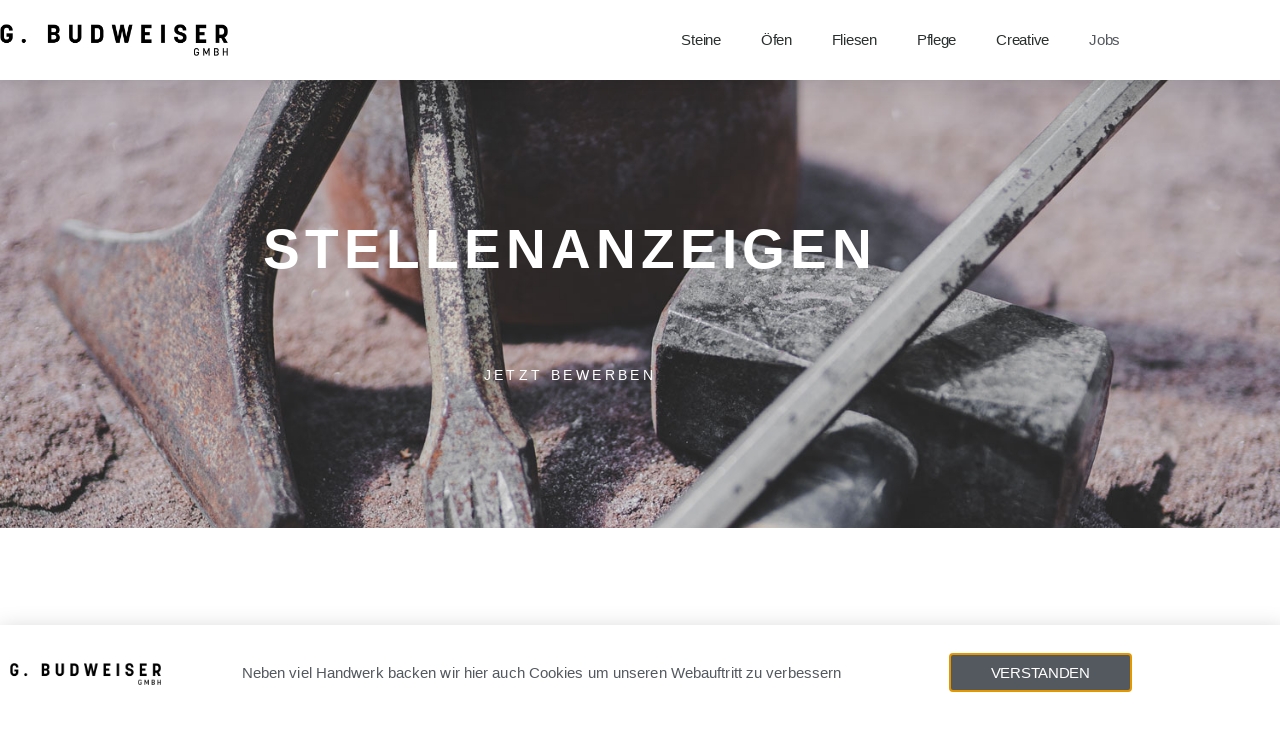

--- FILE ---
content_type: text/html; charset=UTF-8
request_url: https://budweiser.de/jobs/
body_size: 57390
content:
<!DOCTYPE html>
<html lang="de">
<head>
	<meta charset="UTF-8">
		<meta name='robots' content='index, follow, max-image-preview:large, max-snippet:-1, max-video-preview:-1' />
	<style>img:is([sizes="auto" i], [sizes^="auto," i]) { contain-intrinsic-size: 3000px 1500px }</style>
	
	<!-- This site is optimized with the Yoast SEO plugin v26.8 - https://yoast.com/product/yoast-seo-wordpress/ -->
	<title>Jobs &#8211; Budweiser</title>
	<meta name="description" content="Ihr neuer Job im mittelständischen Handwerk? Bewerben Sie sich jetzt auf unsere offenen Stellenausschreibungen. Wir freuen uns!" />
	<link rel="canonical" href="https://budweiser.de/jobs/" />
	<meta property="og:locale" content="de_DE" />
	<meta property="og:type" content="article" />
	<meta property="og:title" content="Jobs &#8211; Budweiser" />
	<meta property="og:description" content="Ihr neuer Job im mittelständischen Handwerk? Bewerben Sie sich jetzt auf unsere offenen Stellenausschreibungen. Wir freuen uns!" />
	<meta property="og:url" content="https://budweiser.de/jobs/" />
	<meta property="og:site_name" content="Budweiser" />
	<meta property="article:publisher" content="https://www.facebook.com/G.Budweiser/" />
	<meta property="article:modified_time" content="2025-04-19T12:03:13+00:00" />
	<meta property="og:image" content="https://budweiser.de/wp-content/uploads/2020/02/budweiser_gmbh_logo.png" />
	<meta property="og:image:width" content="800" />
	<meta property="og:image:height" content="115" />
	<meta property="og:image:type" content="image/png" />
	<meta name="twitter:card" content="summary_large_image" />
	<meta name="twitter:label1" content="Geschätzte Lesezeit" />
	<meta name="twitter:data1" content="2 Minuten" />
	<script type="application/ld+json" class="yoast-schema-graph">{"@context":"https://schema.org","@graph":[{"@type":"WebPage","@id":"https://budweiser.de/jobs/","url":"https://budweiser.de/jobs/","name":"Jobs &#8211; Budweiser","isPartOf":{"@id":"https://budweiser.de/#website"},"primaryImageOfPage":{"@id":"https://budweiser.de/jobs/#primaryimage"},"image":{"@id":"https://budweiser.de/jobs/#primaryimage"},"thumbnailUrl":"https://budweiser.de/wp-content/uploads/2020/02/budweiser_gmbh_logo.png","datePublished":"2023-01-23T09:33:59+00:00","dateModified":"2025-04-19T12:03:13+00:00","description":"Ihr neuer Job im mittelständischen Handwerk? Bewerben Sie sich jetzt auf unsere offenen Stellenausschreibungen. Wir freuen uns!","breadcrumb":{"@id":"https://budweiser.de/jobs/#breadcrumb"},"inLanguage":"de","potentialAction":[{"@type":"ReadAction","target":["https://budweiser.de/jobs/"]}]},{"@type":"ImageObject","inLanguage":"de","@id":"https://budweiser.de/jobs/#primaryimage","url":"https://budweiser.de/wp-content/uploads/2020/02/budweiser_gmbh_logo.png","contentUrl":"https://budweiser.de/wp-content/uploads/2020/02/budweiser_gmbh_logo.png","width":800,"height":115,"caption":"Budweiser GmbH Logo"},{"@type":"BreadcrumbList","@id":"https://budweiser.de/jobs/#breadcrumb","itemListElement":[{"@type":"ListItem","position":1,"name":"Startseite","item":"https://budweiser.de/"},{"@type":"ListItem","position":2,"name":"Jobs"}]},{"@type":"WebSite","@id":"https://budweiser.de/#website","url":"https://budweiser.de/","name":"Budweiser","description":"Steine - Öfen - Fliesen","publisher":{"@id":"https://budweiser.de/#organization"},"potentialAction":[{"@type":"SearchAction","target":{"@type":"EntryPoint","urlTemplate":"https://budweiser.de/?s={search_term_string}"},"query-input":{"@type":"PropertyValueSpecification","valueRequired":true,"valueName":"search_term_string"}}],"inLanguage":"de"},{"@type":"Organization","@id":"https://budweiser.de/#organization","name":"G. Budweiser GmbH","url":"https://budweiser.de/","logo":{"@type":"ImageObject","inLanguage":"de","@id":"https://budweiser.de/#/schema/logo/image/","url":"https://budweiser.de/wp-content/uploads/2020/02/budweiser_logo_startseite.png","contentUrl":"https://budweiser.de/wp-content/uploads/2020/02/budweiser_logo_startseite.png","width":1373,"height":1373,"caption":"G. Budweiser GmbH"},"image":{"@id":"https://budweiser.de/#/schema/logo/image/"},"sameAs":["https://www.facebook.com/G.Budweiser/","https://www.instagram.com/g.budweiser/"]}]}</script>
	<!-- / Yoast SEO plugin. -->


<style id='classic-theme-styles-inline-css'>
/*! This file is auto-generated */
.wp-block-button__link{color:#fff;background-color:#32373c;border-radius:9999px;box-shadow:none;text-decoration:none;padding:calc(.667em + 2px) calc(1.333em + 2px);font-size:1.125em}.wp-block-file__button{background:#32373c;color:#fff;text-decoration:none}
</style>
<style id='global-styles-inline-css'>
:root{--wp--preset--aspect-ratio--square: 1;--wp--preset--aspect-ratio--4-3: 4/3;--wp--preset--aspect-ratio--3-4: 3/4;--wp--preset--aspect-ratio--3-2: 3/2;--wp--preset--aspect-ratio--2-3: 2/3;--wp--preset--aspect-ratio--16-9: 16/9;--wp--preset--aspect-ratio--9-16: 9/16;--wp--preset--color--black: #000000;--wp--preset--color--cyan-bluish-gray: #abb8c3;--wp--preset--color--white: #ffffff;--wp--preset--color--pale-pink: #f78da7;--wp--preset--color--vivid-red: #cf2e2e;--wp--preset--color--luminous-vivid-orange: #ff6900;--wp--preset--color--luminous-vivid-amber: #fcb900;--wp--preset--color--light-green-cyan: #7bdcb5;--wp--preset--color--vivid-green-cyan: #00d084;--wp--preset--color--pale-cyan-blue: #8ed1fc;--wp--preset--color--vivid-cyan-blue: #0693e3;--wp--preset--color--vivid-purple: #9b51e0;--wp--preset--color--accent: #cd2653;--wp--preset--color--primary: #000000;--wp--preset--color--secondary: #6d6d6d;--wp--preset--color--subtle-background: #dcd7ca;--wp--preset--color--background: #f5efe0;--wp--preset--gradient--vivid-cyan-blue-to-vivid-purple: linear-gradient(135deg,rgba(6,147,227,1) 0%,rgb(155,81,224) 100%);--wp--preset--gradient--light-green-cyan-to-vivid-green-cyan: linear-gradient(135deg,rgb(122,220,180) 0%,rgb(0,208,130) 100%);--wp--preset--gradient--luminous-vivid-amber-to-luminous-vivid-orange: linear-gradient(135deg,rgba(252,185,0,1) 0%,rgba(255,105,0,1) 100%);--wp--preset--gradient--luminous-vivid-orange-to-vivid-red: linear-gradient(135deg,rgba(255,105,0,1) 0%,rgb(207,46,46) 100%);--wp--preset--gradient--very-light-gray-to-cyan-bluish-gray: linear-gradient(135deg,rgb(238,238,238) 0%,rgb(169,184,195) 100%);--wp--preset--gradient--cool-to-warm-spectrum: linear-gradient(135deg,rgb(74,234,220) 0%,rgb(151,120,209) 20%,rgb(207,42,186) 40%,rgb(238,44,130) 60%,rgb(251,105,98) 80%,rgb(254,248,76) 100%);--wp--preset--gradient--blush-light-purple: linear-gradient(135deg,rgb(255,206,236) 0%,rgb(152,150,240) 100%);--wp--preset--gradient--blush-bordeaux: linear-gradient(135deg,rgb(254,205,165) 0%,rgb(254,45,45) 50%,rgb(107,0,62) 100%);--wp--preset--gradient--luminous-dusk: linear-gradient(135deg,rgb(255,203,112) 0%,rgb(199,81,192) 50%,rgb(65,88,208) 100%);--wp--preset--gradient--pale-ocean: linear-gradient(135deg,rgb(255,245,203) 0%,rgb(182,227,212) 50%,rgb(51,167,181) 100%);--wp--preset--gradient--electric-grass: linear-gradient(135deg,rgb(202,248,128) 0%,rgb(113,206,126) 100%);--wp--preset--gradient--midnight: linear-gradient(135deg,rgb(2,3,129) 0%,rgb(40,116,252) 100%);--wp--preset--font-size--small: 18px;--wp--preset--font-size--medium: 20px;--wp--preset--font-size--large: 26.25px;--wp--preset--font-size--x-large: 42px;--wp--preset--font-size--normal: 21px;--wp--preset--font-size--larger: 32px;--wp--preset--spacing--20: 0.44rem;--wp--preset--spacing--30: 0.67rem;--wp--preset--spacing--40: 1rem;--wp--preset--spacing--50: 1.5rem;--wp--preset--spacing--60: 2.25rem;--wp--preset--spacing--70: 3.38rem;--wp--preset--spacing--80: 5.06rem;--wp--preset--shadow--natural: 6px 6px 9px rgba(0, 0, 0, 0.2);--wp--preset--shadow--deep: 12px 12px 50px rgba(0, 0, 0, 0.4);--wp--preset--shadow--sharp: 6px 6px 0px rgba(0, 0, 0, 0.2);--wp--preset--shadow--outlined: 6px 6px 0px -3px rgba(255, 255, 255, 1), 6px 6px rgba(0, 0, 0, 1);--wp--preset--shadow--crisp: 6px 6px 0px rgba(0, 0, 0, 1);}:where(.is-layout-flex){gap: 0.5em;}:where(.is-layout-grid){gap: 0.5em;}body .is-layout-flex{display: flex;}.is-layout-flex{flex-wrap: wrap;align-items: center;}.is-layout-flex > :is(*, div){margin: 0;}body .is-layout-grid{display: grid;}.is-layout-grid > :is(*, div){margin: 0;}:where(.wp-block-columns.is-layout-flex){gap: 2em;}:where(.wp-block-columns.is-layout-grid){gap: 2em;}:where(.wp-block-post-template.is-layout-flex){gap: 1.25em;}:where(.wp-block-post-template.is-layout-grid){gap: 1.25em;}.has-black-color{color: var(--wp--preset--color--black) !important;}.has-cyan-bluish-gray-color{color: var(--wp--preset--color--cyan-bluish-gray) !important;}.has-white-color{color: var(--wp--preset--color--white) !important;}.has-pale-pink-color{color: var(--wp--preset--color--pale-pink) !important;}.has-vivid-red-color{color: var(--wp--preset--color--vivid-red) !important;}.has-luminous-vivid-orange-color{color: var(--wp--preset--color--luminous-vivid-orange) !important;}.has-luminous-vivid-amber-color{color: var(--wp--preset--color--luminous-vivid-amber) !important;}.has-light-green-cyan-color{color: var(--wp--preset--color--light-green-cyan) !important;}.has-vivid-green-cyan-color{color: var(--wp--preset--color--vivid-green-cyan) !important;}.has-pale-cyan-blue-color{color: var(--wp--preset--color--pale-cyan-blue) !important;}.has-vivid-cyan-blue-color{color: var(--wp--preset--color--vivid-cyan-blue) !important;}.has-vivid-purple-color{color: var(--wp--preset--color--vivid-purple) !important;}.has-black-background-color{background-color: var(--wp--preset--color--black) !important;}.has-cyan-bluish-gray-background-color{background-color: var(--wp--preset--color--cyan-bluish-gray) !important;}.has-white-background-color{background-color: var(--wp--preset--color--white) !important;}.has-pale-pink-background-color{background-color: var(--wp--preset--color--pale-pink) !important;}.has-vivid-red-background-color{background-color: var(--wp--preset--color--vivid-red) !important;}.has-luminous-vivid-orange-background-color{background-color: var(--wp--preset--color--luminous-vivid-orange) !important;}.has-luminous-vivid-amber-background-color{background-color: var(--wp--preset--color--luminous-vivid-amber) !important;}.has-light-green-cyan-background-color{background-color: var(--wp--preset--color--light-green-cyan) !important;}.has-vivid-green-cyan-background-color{background-color: var(--wp--preset--color--vivid-green-cyan) !important;}.has-pale-cyan-blue-background-color{background-color: var(--wp--preset--color--pale-cyan-blue) !important;}.has-vivid-cyan-blue-background-color{background-color: var(--wp--preset--color--vivid-cyan-blue) !important;}.has-vivid-purple-background-color{background-color: var(--wp--preset--color--vivid-purple) !important;}.has-black-border-color{border-color: var(--wp--preset--color--black) !important;}.has-cyan-bluish-gray-border-color{border-color: var(--wp--preset--color--cyan-bluish-gray) !important;}.has-white-border-color{border-color: var(--wp--preset--color--white) !important;}.has-pale-pink-border-color{border-color: var(--wp--preset--color--pale-pink) !important;}.has-vivid-red-border-color{border-color: var(--wp--preset--color--vivid-red) !important;}.has-luminous-vivid-orange-border-color{border-color: var(--wp--preset--color--luminous-vivid-orange) !important;}.has-luminous-vivid-amber-border-color{border-color: var(--wp--preset--color--luminous-vivid-amber) !important;}.has-light-green-cyan-border-color{border-color: var(--wp--preset--color--light-green-cyan) !important;}.has-vivid-green-cyan-border-color{border-color: var(--wp--preset--color--vivid-green-cyan) !important;}.has-pale-cyan-blue-border-color{border-color: var(--wp--preset--color--pale-cyan-blue) !important;}.has-vivid-cyan-blue-border-color{border-color: var(--wp--preset--color--vivid-cyan-blue) !important;}.has-vivid-purple-border-color{border-color: var(--wp--preset--color--vivid-purple) !important;}.has-vivid-cyan-blue-to-vivid-purple-gradient-background{background: var(--wp--preset--gradient--vivid-cyan-blue-to-vivid-purple) !important;}.has-light-green-cyan-to-vivid-green-cyan-gradient-background{background: var(--wp--preset--gradient--light-green-cyan-to-vivid-green-cyan) !important;}.has-luminous-vivid-amber-to-luminous-vivid-orange-gradient-background{background: var(--wp--preset--gradient--luminous-vivid-amber-to-luminous-vivid-orange) !important;}.has-luminous-vivid-orange-to-vivid-red-gradient-background{background: var(--wp--preset--gradient--luminous-vivid-orange-to-vivid-red) !important;}.has-very-light-gray-to-cyan-bluish-gray-gradient-background{background: var(--wp--preset--gradient--very-light-gray-to-cyan-bluish-gray) !important;}.has-cool-to-warm-spectrum-gradient-background{background: var(--wp--preset--gradient--cool-to-warm-spectrum) !important;}.has-blush-light-purple-gradient-background{background: var(--wp--preset--gradient--blush-light-purple) !important;}.has-blush-bordeaux-gradient-background{background: var(--wp--preset--gradient--blush-bordeaux) !important;}.has-luminous-dusk-gradient-background{background: var(--wp--preset--gradient--luminous-dusk) !important;}.has-pale-ocean-gradient-background{background: var(--wp--preset--gradient--pale-ocean) !important;}.has-electric-grass-gradient-background{background: var(--wp--preset--gradient--electric-grass) !important;}.has-midnight-gradient-background{background: var(--wp--preset--gradient--midnight) !important;}.has-small-font-size{font-size: var(--wp--preset--font-size--small) !important;}.has-medium-font-size{font-size: var(--wp--preset--font-size--medium) !important;}.has-large-font-size{font-size: var(--wp--preset--font-size--large) !important;}.has-x-large-font-size{font-size: var(--wp--preset--font-size--x-large) !important;}
:where(.wp-block-post-template.is-layout-flex){gap: 1.25em;}:where(.wp-block-post-template.is-layout-grid){gap: 1.25em;}
:where(.wp-block-columns.is-layout-flex){gap: 2em;}:where(.wp-block-columns.is-layout-grid){gap: 2em;}
:root :where(.wp-block-pullquote){font-size: 1.5em;line-height: 1.6;}
</style>
<link rel='stylesheet' id='twentytwenty-style-css' href='https://budweiser.de/wp-content/themes/twentytwenty/style.css?ver=2.9' media='all' />
<style id='twentytwenty-style-inline-css'>
.color-accent,.color-accent-hover:hover,.color-accent-hover:focus,:root .has-accent-color,.has-drop-cap:not(:focus):first-letter,.wp-block-button.is-style-outline,a { color: #cd2653; }blockquote,.border-color-accent,.border-color-accent-hover:hover,.border-color-accent-hover:focus { border-color: #cd2653; }button,.button,.faux-button,.wp-block-button__link,.wp-block-file .wp-block-file__button,input[type="button"],input[type="reset"],input[type="submit"],.bg-accent,.bg-accent-hover:hover,.bg-accent-hover:focus,:root .has-accent-background-color,.comment-reply-link { background-color: #cd2653; }.fill-children-accent,.fill-children-accent * { fill: #cd2653; }body,.entry-title a,:root .has-primary-color { color: #000000; }:root .has-primary-background-color { background-color: #000000; }cite,figcaption,.wp-caption-text,.post-meta,.entry-content .wp-block-archives li,.entry-content .wp-block-categories li,.entry-content .wp-block-latest-posts li,.wp-block-latest-comments__comment-date,.wp-block-latest-posts__post-date,.wp-block-embed figcaption,.wp-block-image figcaption,.wp-block-pullquote cite,.comment-metadata,.comment-respond .comment-notes,.comment-respond .logged-in-as,.pagination .dots,.entry-content hr:not(.has-background),hr.styled-separator,:root .has-secondary-color { color: #6d6d6d; }:root .has-secondary-background-color { background-color: #6d6d6d; }pre,fieldset,input,textarea,table,table *,hr { border-color: #dcd7ca; }caption,code,code,kbd,samp,.wp-block-table.is-style-stripes tbody tr:nth-child(odd),:root .has-subtle-background-background-color { background-color: #dcd7ca; }.wp-block-table.is-style-stripes { border-bottom-color: #dcd7ca; }.wp-block-latest-posts.is-grid li { border-top-color: #dcd7ca; }:root .has-subtle-background-color { color: #dcd7ca; }body:not(.overlay-header) .primary-menu > li > a,body:not(.overlay-header) .primary-menu > li > .icon,.modal-menu a,.footer-menu a, .footer-widgets a:where(:not(.wp-block-button__link)),#site-footer .wp-block-button.is-style-outline,.wp-block-pullquote:before,.singular:not(.overlay-header) .entry-header a,.archive-header a,.header-footer-group .color-accent,.header-footer-group .color-accent-hover:hover { color: #cd2653; }.social-icons a,#site-footer button:not(.toggle),#site-footer .button,#site-footer .faux-button,#site-footer .wp-block-button__link,#site-footer .wp-block-file__button,#site-footer input[type="button"],#site-footer input[type="reset"],#site-footer input[type="submit"] { background-color: #cd2653; }.header-footer-group,body:not(.overlay-header) #site-header .toggle,.menu-modal .toggle { color: #000000; }body:not(.overlay-header) .primary-menu ul { background-color: #000000; }body:not(.overlay-header) .primary-menu > li > ul:after { border-bottom-color: #000000; }body:not(.overlay-header) .primary-menu ul ul:after { border-left-color: #000000; }.site-description,body:not(.overlay-header) .toggle-inner .toggle-text,.widget .post-date,.widget .rss-date,.widget_archive li,.widget_categories li,.widget cite,.widget_pages li,.widget_meta li,.widget_nav_menu li,.powered-by-wordpress,.footer-credits .privacy-policy,.to-the-top,.singular .entry-header .post-meta,.singular:not(.overlay-header) .entry-header .post-meta a { color: #6d6d6d; }.header-footer-group pre,.header-footer-group fieldset,.header-footer-group input,.header-footer-group textarea,.header-footer-group table,.header-footer-group table *,.footer-nav-widgets-wrapper,#site-footer,.menu-modal nav *,.footer-widgets-outer-wrapper,.footer-top { border-color: #dcd7ca; }.header-footer-group table caption,body:not(.overlay-header) .header-inner .toggle-wrapper::before { background-color: #dcd7ca; }
</style>
<link rel='stylesheet' id='twentytwenty-fonts-css' href='https://budweiser.de/wp-content/themes/twentytwenty/assets/css/font-inter.css?ver=2.9' media='all' />
<link rel='stylesheet' id='twentytwenty-print-style-css' href='https://budweiser.de/wp-content/themes/twentytwenty/print.css?ver=2.9' media='print' />
<link rel='stylesheet' id='elementor-frontend-css' href='https://budweiser.de/wp-content/plugins/elementor/assets/css/frontend.min.css?ver=3.34.2' media='all' />
<link rel='stylesheet' id='widget-image-css' href='https://budweiser.de/wp-content/plugins/elementor/assets/css/widget-image.min.css?ver=3.34.2' media='all' />
<link rel='stylesheet' id='widget-heading-css' href='https://budweiser.de/wp-content/plugins/elementor/assets/css/widget-heading.min.css?ver=3.34.2' media='all' />
<link rel='stylesheet' id='e-animation-slideInUp-css' href='https://budweiser.de/wp-content/plugins/elementor/assets/lib/animations/styles/slideInUp.min.css?ver=3.34.2' media='all' />
<link rel='stylesheet' id='e-popup-css' href='https://budweiser.de/wp-content/plugins/elementor-pro/assets/css/conditionals/popup.min.css?ver=3.34.1' media='all' />
<link rel='stylesheet' id='elementor-icons-css' href='https://budweiser.de/wp-content/plugins/elementor/assets/lib/eicons/css/elementor-icons.min.css?ver=5.46.0' media='all' />
<link rel='stylesheet' id='elementor-post-8-css' href='https://budweiser.de/wp-content/uploads/elementor/css/post-8.css?ver=1768968632' media='all' />
<link rel='stylesheet' id='font-awesome-5-all-css' href='https://budweiser.de/wp-content/plugins/elementor/assets/lib/font-awesome/css/all.min.css?ver=3.34.2' media='all' />
<link rel='stylesheet' id='font-awesome-4-shim-css' href='https://budweiser.de/wp-content/plugins/elementor/assets/lib/font-awesome/css/v4-shims.min.css?ver=3.34.2' media='all' />
<link rel='stylesheet' id='widget-nav-menu-css' href='https://budweiser.de/wp-content/plugins/elementor-pro/assets/css/widget-nav-menu.min.css?ver=3.34.1' media='all' />
<link rel='stylesheet' id='e-sticky-css' href='https://budweiser.de/wp-content/plugins/elementor-pro/assets/css/modules/sticky.min.css?ver=3.34.1' media='all' />
<link rel='stylesheet' id='e-animation-fadeInUp-css' href='https://budweiser.de/wp-content/plugins/elementor/assets/lib/animations/styles/fadeInUp.min.css?ver=3.34.2' media='all' />
<link rel='stylesheet' id='e-animation-grow-css' href='https://budweiser.de/wp-content/plugins/elementor/assets/lib/animations/styles/e-animation-grow.min.css?ver=3.34.2' media='all' />
<link rel='stylesheet' id='widget-spacer-css' href='https://budweiser.de/wp-content/plugins/elementor/assets/css/widget-spacer.min.css?ver=3.34.2' media='all' />
<link rel='stylesheet' id='widget-social-icons-css' href='https://budweiser.de/wp-content/plugins/elementor/assets/css/widget-social-icons.min.css?ver=3.34.2' media='all' />
<link rel='stylesheet' id='e-apple-webkit-css' href='https://budweiser.de/wp-content/plugins/elementor/assets/css/conditionals/apple-webkit.min.css?ver=3.34.2' media='all' />
<link rel='stylesheet' id='e-animation-fadeIn-css' href='https://budweiser.de/wp-content/plugins/elementor/assets/lib/animations/styles/fadeIn.min.css?ver=3.34.2' media='all' />
<link rel='stylesheet' id='elementor-post-835-css' href='https://budweiser.de/wp-content/uploads/elementor/css/post-835.css?ver=1768968655' media='all' />
<link rel='stylesheet' id='elementor-post-533-css' href='https://budweiser.de/wp-content/uploads/elementor/css/post-533.css?ver=1768968633' media='all' />
<link rel='stylesheet' id='elementor-icons-shared-0-css' href='https://budweiser.de/wp-content/plugins/elementor/assets/lib/font-awesome/css/fontawesome.min.css?ver=5.15.3' media='all' />
<link rel='stylesheet' id='elementor-icons-fa-solid-css' href='https://budweiser.de/wp-content/plugins/elementor/assets/lib/font-awesome/css/solid.min.css?ver=5.15.3' media='all' />
<link rel='stylesheet' id='elementor-icons-fa-brands-css' href='https://budweiser.de/wp-content/plugins/elementor/assets/lib/font-awesome/css/brands.min.css?ver=5.15.3' media='all' />
<script src="https://budweiser.de/wp-content/themes/twentytwenty/assets/js/index.js?ver=2.9" id="twentytwenty-js-js" defer data-wp-strategy="defer"></script>
<script src="https://budweiser.de/wp-includes/js/jquery/jquery.min.js?ver=3.7.1" id="jquery-core-js"></script>
<script src="https://budweiser.de/wp-includes/js/jquery/jquery-migrate.min.js?ver=3.4.1" id="jquery-migrate-js"></script>
<script src="https://budweiser.de/wp-content/plugins/elementor/assets/lib/font-awesome/js/v4-shims.min.js?ver=3.34.2" id="font-awesome-4-shim-js"></script>
<link rel="https://api.w.org/" href="https://budweiser.de/wp-json/" /><link rel="alternate" title="JSON" type="application/json" href="https://budweiser.de/wp-json/wp/v2/pages/835" />	<script>document.documentElement.className = document.documentElement.className.replace( 'no-js', 'js' );</script>
	<meta name="generator" content="Elementor 3.34.2; features: additional_custom_breakpoints; settings: css_print_method-external, google_font-enabled, font_display-auto">
<style>.recentcomments a{display:inline !important;padding:0 !important;margin:0 !important;}</style>			<style>
				.e-con.e-parent:nth-of-type(n+4):not(.e-lazyloaded):not(.e-no-lazyload),
				.e-con.e-parent:nth-of-type(n+4):not(.e-lazyloaded):not(.e-no-lazyload) * {
					background-image: none !important;
				}
				@media screen and (max-height: 1024px) {
					.e-con.e-parent:nth-of-type(n+3):not(.e-lazyloaded):not(.e-no-lazyload),
					.e-con.e-parent:nth-of-type(n+3):not(.e-lazyloaded):not(.e-no-lazyload) * {
						background-image: none !important;
					}
				}
				@media screen and (max-height: 640px) {
					.e-con.e-parent:nth-of-type(n+2):not(.e-lazyloaded):not(.e-no-lazyload),
					.e-con.e-parent:nth-of-type(n+2):not(.e-lazyloaded):not(.e-no-lazyload) * {
						background-image: none !important;
					}
				}
			</style>
			<link rel="icon" href="https://budweiser.de/wp-content/uploads/2020/02/cropped-budweiser_favicon_v2-32x32.png" sizes="32x32" />
<link rel="icon" href="https://budweiser.de/wp-content/uploads/2020/02/cropped-budweiser_favicon_v2-192x192.png" sizes="192x192" />
<link rel="apple-touch-icon" href="https://budweiser.de/wp-content/uploads/2020/02/cropped-budweiser_favicon_v2-180x180.png" />
<meta name="msapplication-TileImage" content="https://budweiser.de/wp-content/uploads/2020/02/cropped-budweiser_favicon_v2-270x270.png" />
	<meta name="viewport" content="width=device-width, initial-scale=1.0, viewport-fit=cover" /></head>
<body class="wp-singular page-template page-template-elementor_canvas page page-id-835 wp-custom-logo wp-embed-responsive wp-theme-twentytwenty singular enable-search-modal missing-post-thumbnail has-no-pagination not-showing-comments show-avatars elementor_canvas footer-top-visible elementor-default elementor-template-canvas elementor-kit-8 elementor-page elementor-page-835">
	<a class="skip-link screen-reader-text" href="#site-content">Zum Inhalt springen</a>		<div data-elementor-type="wp-page" data-elementor-id="835" class="elementor elementor-835" data-elementor-post-type="page">
						<header class="elementor-section elementor-top-section elementor-element elementor-element-797a2d5 elementor-section-content-middle elementor-section-height-min-height elementor-section-boxed elementor-section-height-default elementor-section-items-middle" data-id="797a2d5" data-element_type="section" data-settings="{&quot;background_background&quot;:&quot;classic&quot;,&quot;sticky&quot;:&quot;top&quot;,&quot;sticky_on&quot;:[&quot;desktop&quot;,&quot;tablet&quot;,&quot;mobile&quot;],&quot;sticky_offset&quot;:0,&quot;sticky_effects_offset&quot;:0,&quot;sticky_anchor_link_offset&quot;:0}">
						<div class="elementor-container elementor-column-gap-no">
					<div class="elementor-column elementor-col-50 elementor-top-column elementor-element elementor-element-3b68580" data-id="3b68580" data-element_type="column">
			<div class="elementor-widget-wrap elementor-element-populated">
						<div class="elementor-element elementor-element-ba3c77f elementor-widget elementor-widget-theme-site-logo elementor-widget-image" data-id="ba3c77f" data-element_type="widget" data-widget_type="theme-site-logo.default">
				<div class="elementor-widget-container">
											<a href="https://budweiser.de">
			<img fetchpriority="high" decoding="async" width="800" height="115" src="https://budweiser.de/wp-content/uploads/2020/02/budweiser_gmbh_logo.png" class="attachment-full size-full wp-image-369" alt="Budweiser GmbH Logo" srcset="https://budweiser.de/wp-content/uploads/2020/02/budweiser_gmbh_logo.png 800w, https://budweiser.de/wp-content/uploads/2020/02/budweiser_gmbh_logo-300x43.png 300w, https://budweiser.de/wp-content/uploads/2020/02/budweiser_gmbh_logo-768x110.png 768w" sizes="(max-width: 800px) 100vw, 800px" />				</a>
											</div>
				</div>
					</div>
		</div>
				<div class="elementor-column elementor-col-50 elementor-top-column elementor-element elementor-element-62043ca" data-id="62043ca" data-element_type="column">
			<div class="elementor-widget-wrap elementor-element-populated">
						<div class="elementor-element elementor-element-4ce015a elementor-nav-menu__align-end elementor-nav-menu--stretch elementor-nav-menu__text-align-center elementor-nav-menu--dropdown-tablet elementor-nav-menu--toggle elementor-nav-menu--burger elementor-widget elementor-widget-nav-menu" data-id="4ce015a" data-element_type="widget" data-settings="{&quot;full_width&quot;:&quot;stretch&quot;,&quot;layout&quot;:&quot;horizontal&quot;,&quot;submenu_icon&quot;:{&quot;value&quot;:&quot;&lt;i class=\&quot;fas fa-caret-down\&quot; aria-hidden=\&quot;true\&quot;&gt;&lt;\/i&gt;&quot;,&quot;library&quot;:&quot;fa-solid&quot;},&quot;toggle&quot;:&quot;burger&quot;}" data-widget_type="nav-menu.default">
				<div class="elementor-widget-container">
								<nav aria-label="Menü" class="elementor-nav-menu--main elementor-nav-menu__container elementor-nav-menu--layout-horizontal e--pointer-text e--animation-float">
				<ul id="menu-1-4ce015a" class="elementor-nav-menu"><li class="menu-item menu-item-type-post_type menu-item-object-page menu-item-43"><a href="https://budweiser.de/natursteine/" class="elementor-item">Steine</a></li>
<li class="menu-item menu-item-type-post_type menu-item-object-page menu-item-42"><a href="https://budweiser.de/oefen/" class="elementor-item">Öfen</a></li>
<li class="menu-item menu-item-type-post_type menu-item-object-page menu-item-41"><a href="https://budweiser.de/fliesen/" class="elementor-item">Fliesen</a></li>
<li class="menu-item menu-item-type-post_type menu-item-object-page menu-item-755"><a href="https://budweiser.de/natursteine/steinpflege/" class="elementor-item">Pflege</a></li>
<li class="menu-item menu-item-type-post_type menu-item-object-page menu-item-39"><a href="https://budweiser.de/steinmanufaktur/" class="elementor-item">Creative</a></li>
<li class="menu-item menu-item-type-post_type menu-item-object-page current-menu-item page_item page-item-835 current_page_item menu-item-903"><a href="https://budweiser.de/jobs/" aria-current="page" class="elementor-item elementor-item-active">Jobs</a></li>
</ul>			</nav>
					<div class="elementor-menu-toggle" role="button" tabindex="0" aria-label="Menü Umschalter" aria-expanded="false">
			<i aria-hidden="true" role="presentation" class="elementor-menu-toggle__icon--open eicon-menu-bar"></i><i aria-hidden="true" role="presentation" class="elementor-menu-toggle__icon--close eicon-close"></i>		</div>
					<nav class="elementor-nav-menu--dropdown elementor-nav-menu__container" aria-hidden="true">
				<ul id="menu-2-4ce015a" class="elementor-nav-menu"><li class="menu-item menu-item-type-post_type menu-item-object-page menu-item-43"><a href="https://budweiser.de/natursteine/" class="elementor-item" tabindex="-1">Steine</a></li>
<li class="menu-item menu-item-type-post_type menu-item-object-page menu-item-42"><a href="https://budweiser.de/oefen/" class="elementor-item" tabindex="-1">Öfen</a></li>
<li class="menu-item menu-item-type-post_type menu-item-object-page menu-item-41"><a href="https://budweiser.de/fliesen/" class="elementor-item" tabindex="-1">Fliesen</a></li>
<li class="menu-item menu-item-type-post_type menu-item-object-page menu-item-755"><a href="https://budweiser.de/natursteine/steinpflege/" class="elementor-item" tabindex="-1">Pflege</a></li>
<li class="menu-item menu-item-type-post_type menu-item-object-page menu-item-39"><a href="https://budweiser.de/steinmanufaktur/" class="elementor-item" tabindex="-1">Creative</a></li>
<li class="menu-item menu-item-type-post_type menu-item-object-page current-menu-item page_item page-item-835 current_page_item menu-item-903"><a href="https://budweiser.de/jobs/" aria-current="page" class="elementor-item elementor-item-active" tabindex="-1">Jobs</a></li>
</ul>			</nav>
						</div>
				</div>
					</div>
		</div>
					</div>
		</header>
				<section class="elementor-section elementor-top-section elementor-element elementor-element-8fd9588 elementor-section-height-min-height elementor-section-boxed elementor-section-height-default elementor-section-items-middle" data-id="8fd9588" data-element_type="section" data-settings="{&quot;background_background&quot;:&quot;classic&quot;}">
						<div class="elementor-container elementor-column-gap-default">
					<div class="elementor-column elementor-col-100 elementor-top-column elementor-element elementor-element-9dfe38c" data-id="9dfe38c" data-element_type="column">
			<div class="elementor-widget-wrap elementor-element-populated">
						<div class="elementor-element elementor-element-d7b5835 elementor-invisible elementor-widget elementor-widget-text-editor" data-id="d7b5835" data-element_type="widget" data-settings="{&quot;_animation&quot;:&quot;fadeInUp&quot;}" data-widget_type="text-editor.default">
				<div class="elementor-widget-container">
									<p>Stellenanzeigen</p>								</div>
				</div>
				<div class="elementor-element elementor-element-33c2e0b elementor-invisible elementor-widget elementor-widget-text-editor" data-id="33c2e0b" data-element_type="widget" data-settings="{&quot;_animation&quot;:&quot;fadeInUp&quot;}" data-widget_type="text-editor.default">
				<div class="elementor-widget-container">
									<p>Jetzt bewerben</p>								</div>
				</div>
					</div>
		</div>
					</div>
		</section>
				<section class="elementor-section elementor-top-section elementor-element elementor-element-41e66f6 elementor-section-content-middle elementor-reverse-mobile elementor-section-boxed elementor-section-height-default elementor-section-height-default" data-id="41e66f6" data-element_type="section">
						<div class="elementor-container elementor-column-gap-no">
					<div class="elementor-column elementor-col-100 elementor-top-column elementor-element elementor-element-5c623ef elementor-invisible" data-id="5c623ef" data-element_type="column" data-settings="{&quot;animation&quot;:&quot;fadeInUp&quot;}">
			<div class="elementor-widget-wrap elementor-element-populated">
						<div class="elementor-element elementor-element-a818b1d elementor-widget elementor-widget-text-editor" data-id="a818b1d" data-element_type="widget" data-widget_type="text-editor.default">
				<div class="elementor-widget-container">
									<p>Zur Verstärkung unseres Teams suchen wir ab sofort:</p>								</div>
				</div>
				<div class="elementor-element elementor-element-0052a6b elementor-widget elementor-widget-heading" data-id="0052a6b" data-element_type="widget" data-widget_type="heading.default">
				<div class="elementor-widget-container">
					<h3 class="elementor-heading-title elementor-size-default">Steinmetz M/W/D
<br>Fliesenleger M/W/D
<br>Natursteinleger M/W/D</h3>				</div>
				</div>
				<div class="elementor-element elementor-element-6944dd9 elementor-widget elementor-widget-text-editor" data-id="6944dd9" data-element_type="widget" data-widget_type="text-editor.default">
				<div class="elementor-widget-container">
									<p><b>ab sofort zur Festanstellung!<br /></b>Berufserfahrung erwünscht,<br />Führerschein (Klasse B) erforderlich!</p>								</div>
				</div>
				<div class="elementor-element elementor-element-1621478 elementor-align-center elementor-tablet-align-center elementor-mobile-align-center elementor-widget elementor-widget-button" data-id="1621478" data-element_type="widget" data-widget_type="button.default">
				<div class="elementor-widget-container">
									<div class="elementor-button-wrapper">
					<a class="elementor-button elementor-button-link elementor-size-sm elementor-animation-grow" href="mailto:info@budweiser.de">
						<span class="elementor-button-content-wrapper">
									<span class="elementor-button-text">Jetzt Bewerben</span>
					</span>
					</a>
				</div>
								</div>
				</div>
				<div class="elementor-element elementor-element-37944bb elementor-widget elementor-widget-spacer" data-id="37944bb" data-element_type="widget" data-widget_type="spacer.default">
				<div class="elementor-widget-container">
							<div class="elementor-spacer">
			<div class="elementor-spacer-inner"></div>
		</div>
						</div>
				</div>
				<div class="elementor-element elementor-element-878126e elementor-widget elementor-widget-text-editor" data-id="878126e" data-element_type="widget" data-widget_type="text-editor.default">
				<div class="elementor-widget-container">
									<p>Schriftlich an <span style="text-decoration: underline;"><strong><a href="mailto:info@budweiser.de">info@budweiser.de</a></strong></span> oder per Post an: <br />G. Budweiser GmbH, Hardtstr. 18, 91522 Ansbach</p>								</div>
				</div>
					</div>
		</div>
					</div>
		</section>
				<footer class="elementor-section elementor-top-section elementor-element elementor-element-7b8e918 elementor-section-content-middle elementor-section-boxed elementor-section-height-default elementor-section-height-default elementor-invisible" data-id="7b8e918" data-element_type="section" data-settings="{&quot;background_background&quot;:&quot;classic&quot;,&quot;animation&quot;:&quot;fadeIn&quot;}">
						<div class="elementor-container elementor-column-gap-default">
					<div class="elementor-column elementor-col-100 elementor-top-column elementor-element elementor-element-7fd8a96" data-id="7fd8a96" data-element_type="column">
			<div class="elementor-widget-wrap elementor-element-populated">
						<section class="elementor-section elementor-inner-section elementor-element elementor-element-c2d5598 elementor-section-content-middle elementor-hidden-phone elementor-section-boxed elementor-section-height-default elementor-section-height-default" data-id="c2d5598" data-element_type="section">
						<div class="elementor-container elementor-column-gap-default">
					<div class="elementor-column elementor-col-50 elementor-inner-column elementor-element elementor-element-fa0acdc" data-id="fa0acdc" data-element_type="column">
			<div class="elementor-widget-wrap elementor-element-populated">
						<div class="elementor-element elementor-element-72af0c4 elementor-nav-menu__align-start elementor-nav-menu--dropdown-mobile elementor-nav-menu--stretch elementor-nav-menu__text-align-aside elementor-nav-menu--toggle elementor-nav-menu--burger elementor-widget elementor-widget-nav-menu" data-id="72af0c4" data-element_type="widget" data-settings="{&quot;full_width&quot;:&quot;stretch&quot;,&quot;layout&quot;:&quot;horizontal&quot;,&quot;submenu_icon&quot;:{&quot;value&quot;:&quot;&lt;i class=\&quot;fas fa-caret-down\&quot; aria-hidden=\&quot;true\&quot;&gt;&lt;\/i&gt;&quot;,&quot;library&quot;:&quot;fa-solid&quot;},&quot;toggle&quot;:&quot;burger&quot;}" data-widget_type="nav-menu.default">
				<div class="elementor-widget-container">
								<nav aria-label="Menü" class="elementor-nav-menu--main elementor-nav-menu__container elementor-nav-menu--layout-horizontal e--pointer-none">
				<ul id="menu-1-72af0c4" class="elementor-nav-menu"><li class="menu-item menu-item-type-post_type menu-item-object-page menu-item-393"><a href="https://budweiser.de/kontakt/" class="elementor-item">Kontakt</a></li>
<li class="menu-item menu-item-type-post_type menu-item-object-page menu-item-394"><a href="https://budweiser.de/partner/" class="elementor-item">Partner</a></li>
<li class="menu-item menu-item-type-post_type menu-item-object-page menu-item-395"><a href="https://budweiser.de/datenschutz/" class="elementor-item">Datenschutz</a></li>
<li class="menu-item menu-item-type-post_type menu-item-object-page menu-item-396"><a href="https://budweiser.de/impressum/" class="elementor-item">Impressum</a></li>
</ul>			</nav>
					<div class="elementor-menu-toggle" role="button" tabindex="0" aria-label="Menü Umschalter" aria-expanded="false">
			<i aria-hidden="true" role="presentation" class="elementor-menu-toggle__icon--open eicon-menu-bar"></i><i aria-hidden="true" role="presentation" class="elementor-menu-toggle__icon--close eicon-close"></i>		</div>
					<nav class="elementor-nav-menu--dropdown elementor-nav-menu__container" aria-hidden="true">
				<ul id="menu-2-72af0c4" class="elementor-nav-menu"><li class="menu-item menu-item-type-post_type menu-item-object-page menu-item-393"><a href="https://budweiser.de/kontakt/" class="elementor-item" tabindex="-1">Kontakt</a></li>
<li class="menu-item menu-item-type-post_type menu-item-object-page menu-item-394"><a href="https://budweiser.de/partner/" class="elementor-item" tabindex="-1">Partner</a></li>
<li class="menu-item menu-item-type-post_type menu-item-object-page menu-item-395"><a href="https://budweiser.de/datenschutz/" class="elementor-item" tabindex="-1">Datenschutz</a></li>
<li class="menu-item menu-item-type-post_type menu-item-object-page menu-item-396"><a href="https://budweiser.de/impressum/" class="elementor-item" tabindex="-1">Impressum</a></li>
</ul>			</nav>
						</div>
				</div>
					</div>
		</div>
				<div class="elementor-column elementor-col-50 elementor-inner-column elementor-element elementor-element-a03f31e" data-id="a03f31e" data-element_type="column">
			<div class="elementor-widget-wrap elementor-element-populated">
						<div class="elementor-element elementor-element-9644d2b elementor-widget elementor-widget-heading" data-id="9644d2b" data-element_type="widget" data-widget_type="heading.default">
				<div class="elementor-widget-container">
					<p class="elementor-heading-title elementor-size-default">+49 (0)981/97 22 668 0
</p>				</div>
				</div>
					</div>
		</div>
					</div>
		</section>
				<div class="elementor-element elementor-element-fee1cad elementor-nav-menu__text-align-center elementor-hidden-desktop elementor-hidden-tablet elementor-nav-menu--dropdown-tablet elementor-widget elementor-widget-nav-menu" data-id="fee1cad" data-element_type="widget" data-settings="{&quot;layout&quot;:&quot;horizontal&quot;,&quot;submenu_icon&quot;:{&quot;value&quot;:&quot;&lt;i class=\&quot;fas fa-caret-down\&quot; aria-hidden=\&quot;true\&quot;&gt;&lt;\/i&gt;&quot;,&quot;library&quot;:&quot;fa-solid&quot;}}" data-widget_type="nav-menu.default">
				<div class="elementor-widget-container">
								<nav aria-label="Menü" class="elementor-nav-menu--main elementor-nav-menu__container elementor-nav-menu--layout-horizontal e--pointer-underline e--animation-fade">
				<ul id="menu-1-fee1cad" class="elementor-nav-menu"><li class="menu-item menu-item-type-post_type menu-item-object-page menu-item-393"><a href="https://budweiser.de/kontakt/" class="elementor-item">Kontakt</a></li>
<li class="menu-item menu-item-type-post_type menu-item-object-page menu-item-394"><a href="https://budweiser.de/partner/" class="elementor-item">Partner</a></li>
<li class="menu-item menu-item-type-post_type menu-item-object-page menu-item-395"><a href="https://budweiser.de/datenschutz/" class="elementor-item">Datenschutz</a></li>
<li class="menu-item menu-item-type-post_type menu-item-object-page menu-item-396"><a href="https://budweiser.de/impressum/" class="elementor-item">Impressum</a></li>
</ul>			</nav>
						<nav class="elementor-nav-menu--dropdown elementor-nav-menu__container" aria-hidden="true">
				<ul id="menu-2-fee1cad" class="elementor-nav-menu"><li class="menu-item menu-item-type-post_type menu-item-object-page menu-item-393"><a href="https://budweiser.de/kontakt/" class="elementor-item" tabindex="-1">Kontakt</a></li>
<li class="menu-item menu-item-type-post_type menu-item-object-page menu-item-394"><a href="https://budweiser.de/partner/" class="elementor-item" tabindex="-1">Partner</a></li>
<li class="menu-item menu-item-type-post_type menu-item-object-page menu-item-395"><a href="https://budweiser.de/datenschutz/" class="elementor-item" tabindex="-1">Datenschutz</a></li>
<li class="menu-item menu-item-type-post_type menu-item-object-page menu-item-396"><a href="https://budweiser.de/impressum/" class="elementor-item" tabindex="-1">Impressum</a></li>
</ul>			</nav>
						</div>
				</div>
				<section class="elementor-section elementor-inner-section elementor-element elementor-element-65cf040 elementor-section-content-middle elementor-section-boxed elementor-section-height-default elementor-section-height-default" data-id="65cf040" data-element_type="section">
						<div class="elementor-container elementor-column-gap-default">
					<div class="elementor-column elementor-col-33 elementor-inner-column elementor-element elementor-element-d1b118f" data-id="d1b118f" data-element_type="column">
			<div class="elementor-widget-wrap elementor-element-populated">
						<div class="elementor-element elementor-element-92c7d02 elementor-widget elementor-widget-image" data-id="92c7d02" data-element_type="widget" data-widget_type="image.default">
				<div class="elementor-widget-container">
															<img fetchpriority="high" decoding="async" width="800" height="115" src="https://budweiser.de/wp-content/uploads/2020/02/budweiser_gmbh_logo.png" class="attachment-full size-full wp-image-369" alt="Budweiser GmbH Logo" srcset="https://budweiser.de/wp-content/uploads/2020/02/budweiser_gmbh_logo.png 800w, https://budweiser.de/wp-content/uploads/2020/02/budweiser_gmbh_logo-300x43.png 300w, https://budweiser.de/wp-content/uploads/2020/02/budweiser_gmbh_logo-768x110.png 768w" sizes="(max-width: 800px) 100vw, 800px" />															</div>
				</div>
					</div>
		</div>
				<div class="elementor-column elementor-col-33 elementor-inner-column elementor-element elementor-element-bfb324f" data-id="bfb324f" data-element_type="column">
			<div class="elementor-widget-wrap elementor-element-populated">
						<div class="elementor-element elementor-element-449f53e elementor-widget elementor-widget-heading" data-id="449f53e" data-element_type="widget" data-widget_type="heading.default">
				<div class="elementor-widget-container">
					<p class="elementor-heading-title elementor-size-default">© 2020  All rights Reserved. Website - ANDWHY uncreative works</p>				</div>
				</div>
					</div>
		</div>
				<div class="elementor-column elementor-col-33 elementor-inner-column elementor-element elementor-element-0402600" data-id="0402600" data-element_type="column">
			<div class="elementor-widget-wrap elementor-element-populated">
						<div class="elementor-element elementor-element-0c0b6e5 e-grid-align-right e-grid-align-mobile-center elementor-shape-rounded elementor-grid-0 elementor-widget elementor-widget-social-icons" data-id="0c0b6e5" data-element_type="widget" data-widget_type="social-icons.default">
				<div class="elementor-widget-container">
							<div class="elementor-social-icons-wrapper elementor-grid" role="list">
							<span class="elementor-grid-item" role="listitem">
					<a class="elementor-icon elementor-social-icon elementor-social-icon-facebook-f elementor-animation-grow elementor-repeater-item-993ef04" href="https://www.facebook.com/G.Budweiser/" target="_blank">
						<span class="elementor-screen-only">Facebook-f</span>
						<i aria-hidden="true" class="fab fa-facebook-f"></i>					</a>
				</span>
							<span class="elementor-grid-item" role="listitem">
					<a class="elementor-icon elementor-social-icon elementor-social-icon-instagram elementor-animation-grow elementor-repeater-item-97b2906" href="https://www.instagram.com/g.budweiser/" target="_blank">
						<span class="elementor-screen-only">Instagram</span>
						<i aria-hidden="true" class="fab fa-instagram"></i>					</a>
				</span>
					</div>
						</div>
				</div>
					</div>
		</div>
					</div>
		</section>
					</div>
		</div>
					</div>
		</footer>
				</div>
		<script type="speculationrules">
{"prefetch":[{"source":"document","where":{"and":[{"href_matches":"\/*"},{"not":{"href_matches":["\/wp-*.php","\/wp-admin\/*","\/wp-content\/uploads\/*","\/wp-content\/*","\/wp-content\/plugins\/*","\/wp-content\/themes\/twentytwenty\/*","\/*\\?(.+)"]}},{"not":{"selector_matches":"a[rel~=\"nofollow\"]"}},{"not":{"selector_matches":".no-prefetch, .no-prefetch a"}}]},"eagerness":"conservative"}]}
</script>
		<div data-elementor-type="popup" data-elementor-id="533" class="elementor elementor-533 elementor-location-popup" data-elementor-settings="{&quot;entrance_animation&quot;:&quot;slideInUp&quot;,&quot;prevent_close_on_background_click&quot;:&quot;yes&quot;,&quot;prevent_close_on_esc_key&quot;:&quot;yes&quot;,&quot;entrance_animation_duration&quot;:{&quot;unit&quot;:&quot;px&quot;,&quot;size&quot;:1.2,&quot;sizes&quot;:[]},&quot;a11y_navigation&quot;:&quot;yes&quot;,&quot;triggers&quot;:{&quot;page_load&quot;:&quot;yes&quot;,&quot;page_load_delay&quot;:0},&quot;timing&quot;:[]}" data-elementor-post-type="elementor_library">
					<section class="elementor-section elementor-top-section elementor-element elementor-element-9ec2db9 elementor-section-content-middle elementor-section-height-min-height elementor-section-boxed elementor-section-height-default elementor-section-items-middle" data-id="9ec2db9" data-element_type="section" data-settings="{&quot;background_background&quot;:&quot;classic&quot;}">
						<div class="elementor-container elementor-column-gap-default">
					<div class="elementor-column elementor-col-33 elementor-top-column elementor-element elementor-element-1a8c581f elementor-hidden-phone" data-id="1a8c581f" data-element_type="column">
			<div class="elementor-widget-wrap elementor-element-populated">
						<div class="elementor-element elementor-element-30376401 elementor-widget elementor-widget-image" data-id="30376401" data-element_type="widget" data-widget_type="image.default">
				<div class="elementor-widget-container">
															<img width="800" height="115" src="https://budweiser.de/wp-content/uploads/2020/02/budweiser_gmbh_logo.png" class="attachment-full size-full wp-image-369" alt="Budweiser GmbH Logo" srcset="https://budweiser.de/wp-content/uploads/2020/02/budweiser_gmbh_logo.png 800w, https://budweiser.de/wp-content/uploads/2020/02/budweiser_gmbh_logo-300x43.png 300w, https://budweiser.de/wp-content/uploads/2020/02/budweiser_gmbh_logo-768x110.png 768w" sizes="(max-width: 800px) 100vw, 800px" />															</div>
				</div>
					</div>
		</div>
				<div class="elementor-column elementor-col-33 elementor-top-column elementor-element elementor-element-1cbd815c" data-id="1cbd815c" data-element_type="column">
			<div class="elementor-widget-wrap elementor-element-populated">
						<div class="elementor-element elementor-element-4bbb9f21 elementor-widget elementor-widget-heading" data-id="4bbb9f21" data-element_type="widget" data-widget_type="heading.default">
				<div class="elementor-widget-container">
					<h2 class="elementor-heading-title elementor-size-default">Neben viel Handwerk backen wir hier auch Cookies um unseren Webauftritt zu verbessern</h2>				</div>
				</div>
					</div>
		</div>
				<div class="elementor-column elementor-col-33 elementor-top-column elementor-element elementor-element-7ac18902" data-id="7ac18902" data-element_type="column">
			<div class="elementor-widget-wrap elementor-element-populated">
						<div class="elementor-element elementor-element-1a46466c elementor-mobile-align-center elementor-align-right elementor-widget elementor-widget-button" data-id="1a46466c" data-element_type="widget" data-widget_type="button.default">
				<div class="elementor-widget-container">
									<div class="elementor-button-wrapper">
					<a class="elementor-button elementor-button-link elementor-size-sm" href="#elementor-action%3Aaction%3Dpopup%3Aclose%26settings%3DeyJkb19ub3Rfc2hvd19hZ2FpbiI6InllcyJ9" id="cookie_button">
						<span class="elementor-button-content-wrapper">
									<span class="elementor-button-text">Verstanden</span>
					</span>
					</a>
				</div>
								</div>
				</div>
					</div>
		</div>
					</div>
		</section>
				</div>
					<script>
				const lazyloadRunObserver = () => {
					const lazyloadBackgrounds = document.querySelectorAll( `.e-con.e-parent:not(.e-lazyloaded)` );
					const lazyloadBackgroundObserver = new IntersectionObserver( ( entries ) => {
						entries.forEach( ( entry ) => {
							if ( entry.isIntersecting ) {
								let lazyloadBackground = entry.target;
								if( lazyloadBackground ) {
									lazyloadBackground.classList.add( 'e-lazyloaded' );
								}
								lazyloadBackgroundObserver.unobserve( entry.target );
							}
						});
					}, { rootMargin: '200px 0px 200px 0px' } );
					lazyloadBackgrounds.forEach( ( lazyloadBackground ) => {
						lazyloadBackgroundObserver.observe( lazyloadBackground );
					} );
				};
				const events = [
					'DOMContentLoaded',
					'elementor/lazyload/observe',
				];
				events.forEach( ( event ) => {
					document.addEventListener( event, lazyloadRunObserver );
				} );
			</script>
			<script src="https://budweiser.de/wp-content/plugins/elementor/assets/js/webpack.runtime.min.js?ver=3.34.2" id="elementor-webpack-runtime-js"></script>
<script src="https://budweiser.de/wp-content/plugins/elementor/assets/js/frontend-modules.min.js?ver=3.34.2" id="elementor-frontend-modules-js"></script>
<script src="https://budweiser.de/wp-includes/js/jquery/ui/core.min.js?ver=1.13.3" id="jquery-ui-core-js"></script>
<script id="elementor-frontend-js-before">
var elementorFrontendConfig = {"environmentMode":{"edit":false,"wpPreview":false,"isScriptDebug":false},"i18n":{"shareOnFacebook":"Auf Facebook teilen","shareOnTwitter":"Auf Twitter teilen","pinIt":"Anheften","download":"Download","downloadImage":"Bild downloaden","fullscreen":"Vollbild","zoom":"Zoom","share":"Teilen","playVideo":"Video abspielen","previous":"Zur\u00fcck","next":"Weiter","close":"Schlie\u00dfen","a11yCarouselPrevSlideMessage":"Vorheriger Slide","a11yCarouselNextSlideMessage":"N\u00e4chster Slide","a11yCarouselFirstSlideMessage":"This is the first slide","a11yCarouselLastSlideMessage":"This is the last slide","a11yCarouselPaginationBulletMessage":"Go to slide"},"is_rtl":false,"breakpoints":{"xs":0,"sm":480,"md":768,"lg":1025,"xl":1440,"xxl":1600},"responsive":{"breakpoints":{"mobile":{"label":"Mobil Hochformat","value":767,"default_value":767,"direction":"max","is_enabled":true},"mobile_extra":{"label":"Mobil Querformat","value":880,"default_value":880,"direction":"max","is_enabled":false},"tablet":{"label":"Tablet Hochformat","value":1024,"default_value":1024,"direction":"max","is_enabled":true},"tablet_extra":{"label":"Tablet Querformat","value":1200,"default_value":1200,"direction":"max","is_enabled":false},"laptop":{"label":"Laptop","value":1366,"default_value":1366,"direction":"max","is_enabled":false},"widescreen":{"label":"Breitbild","value":2400,"default_value":2400,"direction":"min","is_enabled":false}},"hasCustomBreakpoints":false},"version":"3.34.2","is_static":false,"experimentalFeatures":{"additional_custom_breakpoints":true,"theme_builder_v2":true,"home_screen":true,"global_classes_should_enforce_capabilities":true,"e_variables":true,"cloud-library":true,"e_opt_in_v4_page":true,"e_interactions":true,"e_editor_one":true,"import-export-customization":true,"e_pro_variables":true},"urls":{"assets":"https:\/\/budweiser.de\/wp-content\/plugins\/elementor\/assets\/","ajaxurl":"https:\/\/budweiser.de\/wp-admin\/admin-ajax.php","uploadUrl":"https:\/\/budweiser.de\/wp-content\/uploads"},"nonces":{"floatingButtonsClickTracking":"a5e3902209"},"swiperClass":"swiper","settings":{"page":[],"editorPreferences":[]},"kit":{"global_image_lightbox":"yes","active_breakpoints":["viewport_mobile","viewport_tablet"],"lightbox_enable_counter":"yes","lightbox_enable_fullscreen":"yes","lightbox_enable_zoom":"yes","lightbox_enable_share":"yes","lightbox_title_src":"title","lightbox_description_src":"description"},"post":{"id":835,"title":"Jobs%20%E2%80%93%20Budweiser","excerpt":"","featuredImage":false}};
</script>
<script src="https://budweiser.de/wp-content/plugins/elementor/assets/js/frontend.min.js?ver=3.34.2" id="elementor-frontend-js"></script>
<script src="https://budweiser.de/wp-content/plugins/elementor-pro/assets/lib/smartmenus/jquery.smartmenus.min.js?ver=1.2.1" id="smartmenus-js"></script>
<script src="https://budweiser.de/wp-content/plugins/elementor-pro/assets/lib/sticky/jquery.sticky.min.js?ver=3.34.1" id="e-sticky-js"></script>
<script src="https://budweiser.de/wp-content/plugins/elementor-pro/assets/js/webpack-pro.runtime.min.js?ver=3.34.1" id="elementor-pro-webpack-runtime-js"></script>
<script src="https://budweiser.de/wp-includes/js/dist/hooks.min.js?ver=4d63a3d491d11ffd8ac6" id="wp-hooks-js"></script>
<script src="https://budweiser.de/wp-includes/js/dist/i18n.min.js?ver=5e580eb46a90c2b997e6" id="wp-i18n-js"></script>
<script id="wp-i18n-js-after">
wp.i18n.setLocaleData( { 'text direction\u0004ltr': [ 'ltr' ] } );
</script>
<script id="elementor-pro-frontend-js-before">
var ElementorProFrontendConfig = {"ajaxurl":"https:\/\/budweiser.de\/wp-admin\/admin-ajax.php","nonce":"fe07ec412c","urls":{"assets":"https:\/\/budweiser.de\/wp-content\/plugins\/elementor-pro\/assets\/","rest":"https:\/\/budweiser.de\/wp-json\/"},"settings":{"lazy_load_background_images":true},"popup":{"hasPopUps":true},"shareButtonsNetworks":{"facebook":{"title":"Facebook","has_counter":true},"twitter":{"title":"Twitter"},"linkedin":{"title":"LinkedIn","has_counter":true},"pinterest":{"title":"Pinterest","has_counter":true},"reddit":{"title":"Reddit","has_counter":true},"vk":{"title":"VK","has_counter":true},"odnoklassniki":{"title":"OK","has_counter":true},"tumblr":{"title":"Tumblr"},"digg":{"title":"Digg"},"skype":{"title":"Skype"},"stumbleupon":{"title":"StumbleUpon","has_counter":true},"mix":{"title":"Mix"},"telegram":{"title":"Telegram"},"pocket":{"title":"Pocket","has_counter":true},"xing":{"title":"XING","has_counter":true},"whatsapp":{"title":"WhatsApp"},"email":{"title":"Email"},"print":{"title":"Print"},"x-twitter":{"title":"X"},"threads":{"title":"Threads"}},"facebook_sdk":{"lang":"de_DE","app_id":""},"lottie":{"defaultAnimationUrl":"https:\/\/budweiser.de\/wp-content\/plugins\/elementor-pro\/modules\/lottie\/assets\/animations\/default.json"}};
</script>
<script src="https://budweiser.de/wp-content/plugins/elementor-pro/assets/js/frontend.min.js?ver=3.34.1" id="elementor-pro-frontend-js"></script>
<script src="https://budweiser.de/wp-content/plugins/elementor-pro/assets/js/elements-handlers.min.js?ver=3.34.1" id="pro-elements-handlers-js"></script>
	</body>
</html>


--- FILE ---
content_type: text/css
request_url: https://budweiser.de/wp-content/uploads/elementor/css/post-835.css?ver=1768968655
body_size: 26713
content:
.elementor-835 .elementor-element.elementor-element-797a2d5 > .elementor-container > .elementor-column > .elementor-widget-wrap{align-content:center;align-items:center;}.elementor-835 .elementor-element.elementor-element-797a2d5:not(.elementor-motion-effects-element-type-background), .elementor-835 .elementor-element.elementor-element-797a2d5 > .elementor-motion-effects-container > .elementor-motion-effects-layer{background-color:#ffffff;}.elementor-835 .elementor-element.elementor-element-797a2d5 > .elementor-container{min-height:80px;}.elementor-835 .elementor-element.elementor-element-797a2d5{box-shadow:0px 0px 31px -11px rgba(0, 0, 0, 0.3);transition:background 0.3s, border 0.3s, border-radius 0.3s, box-shadow 0.3s;}.elementor-835 .elementor-element.elementor-element-797a2d5 > .elementor-background-overlay{transition:background 0.3s, border-radius 0.3s, opacity 0.3s;}.elementor-widget-theme-site-logo .widget-image-caption{color:var( --e-global-color-text );font-family:var( --e-global-typography-text-font-family ), Sans-serif;font-weight:var( --e-global-typography-text-font-weight );}.elementor-835 .elementor-element.elementor-element-ba3c77f:hover img{opacity:0.15;filter:brightness( 100% ) contrast( 100% ) saturate( 100% ) blur( 0px ) hue-rotate( 0deg );}.elementor-835 .elementor-element.elementor-element-ba3c77f img{transition-duration:0.3s;}.elementor-widget-nav-menu .elementor-nav-menu .elementor-item{font-family:var( --e-global-typography-primary-font-family ), Sans-serif;font-weight:var( --e-global-typography-primary-font-weight );}.elementor-widget-nav-menu .elementor-nav-menu--main .elementor-item{color:var( --e-global-color-text );fill:var( --e-global-color-text );}.elementor-widget-nav-menu .elementor-nav-menu--main .elementor-item:hover,
					.elementor-widget-nav-menu .elementor-nav-menu--main .elementor-item.elementor-item-active,
					.elementor-widget-nav-menu .elementor-nav-menu--main .elementor-item.highlighted,
					.elementor-widget-nav-menu .elementor-nav-menu--main .elementor-item:focus{color:var( --e-global-color-accent );fill:var( --e-global-color-accent );}.elementor-widget-nav-menu .elementor-nav-menu--main:not(.e--pointer-framed) .elementor-item:before,
					.elementor-widget-nav-menu .elementor-nav-menu--main:not(.e--pointer-framed) .elementor-item:after{background-color:var( --e-global-color-accent );}.elementor-widget-nav-menu .e--pointer-framed .elementor-item:before,
					.elementor-widget-nav-menu .e--pointer-framed .elementor-item:after{border-color:var( --e-global-color-accent );}.elementor-widget-nav-menu{--e-nav-menu-divider-color:var( --e-global-color-text );}.elementor-widget-nav-menu .elementor-nav-menu--dropdown .elementor-item, .elementor-widget-nav-menu .elementor-nav-menu--dropdown  .elementor-sub-item{font-family:var( --e-global-typography-accent-font-family ), Sans-serif;font-weight:var( --e-global-typography-accent-font-weight );}.elementor-835 .elementor-element.elementor-element-4ce015a .elementor-menu-toggle{margin-left:auto;background-color:rgba(0,0,0,0);border-width:0px;border-radius:0px;}.elementor-835 .elementor-element.elementor-element-4ce015a .elementor-nav-menu .elementor-item{font-size:15px;font-weight:500;}.elementor-835 .elementor-element.elementor-element-4ce015a .elementor-nav-menu--main .elementor-item{color:#2a302f;fill:#2a302f;padding-top:9px;padding-bottom:9px;}.elementor-835 .elementor-element.elementor-element-4ce015a .elementor-nav-menu--main .elementor-item:hover,
					.elementor-835 .elementor-element.elementor-element-4ce015a .elementor-nav-menu--main .elementor-item.elementor-item-active,
					.elementor-835 .elementor-element.elementor-element-4ce015a .elementor-nav-menu--main .elementor-item.highlighted,
					.elementor-835 .elementor-element.elementor-element-4ce015a .elementor-nav-menu--main .elementor-item:focus{color:#54595f;fill:#54595f;}.elementor-835 .elementor-element.elementor-element-4ce015a .elementor-nav-menu--dropdown a, .elementor-835 .elementor-element.elementor-element-4ce015a .elementor-menu-toggle{color:#000000;fill:#000000;}.elementor-835 .elementor-element.elementor-element-4ce015a .elementor-nav-menu--dropdown{background-color:#FFFFFF;}.elementor-835 .elementor-element.elementor-element-4ce015a .elementor-nav-menu--dropdown a:hover,
					.elementor-835 .elementor-element.elementor-element-4ce015a .elementor-nav-menu--dropdown a:focus,
					.elementor-835 .elementor-element.elementor-element-4ce015a .elementor-nav-menu--dropdown a.elementor-item-active,
					.elementor-835 .elementor-element.elementor-element-4ce015a .elementor-nav-menu--dropdown a.highlighted,
					.elementor-835 .elementor-element.elementor-element-4ce015a .elementor-menu-toggle:hover,
					.elementor-835 .elementor-element.elementor-element-4ce015a .elementor-menu-toggle:focus{color:#54595F;}.elementor-835 .elementor-element.elementor-element-4ce015a .elementor-nav-menu--dropdown a:hover,
					.elementor-835 .elementor-element.elementor-element-4ce015a .elementor-nav-menu--dropdown a:focus,
					.elementor-835 .elementor-element.elementor-element-4ce015a .elementor-nav-menu--dropdown a.elementor-item-active,
					.elementor-835 .elementor-element.elementor-element-4ce015a .elementor-nav-menu--dropdown a.highlighted{background-color:#F7F6F6;}.elementor-835 .elementor-element.elementor-element-4ce015a .elementor-nav-menu--dropdown .elementor-item, .elementor-835 .elementor-element.elementor-element-4ce015a .elementor-nav-menu--dropdown  .elementor-sub-item{font-size:15px;}.elementor-835 .elementor-element.elementor-element-4ce015a div.elementor-menu-toggle{color:#000000;}.elementor-835 .elementor-element.elementor-element-4ce015a div.elementor-menu-toggle svg{fill:#000000;}.elementor-835 .elementor-element.elementor-element-4ce015a div.elementor-menu-toggle:hover, .elementor-835 .elementor-element.elementor-element-4ce015a div.elementor-menu-toggle:focus{color:#54595F;}.elementor-835 .elementor-element.elementor-element-4ce015a div.elementor-menu-toggle:hover svg, .elementor-835 .elementor-element.elementor-element-4ce015a div.elementor-menu-toggle:focus svg{fill:#54595F;}.elementor-835 .elementor-element.elementor-element-4ce015a{--nav-menu-icon-size:25px;}.elementor-835 .elementor-element.elementor-element-8fd9588:not(.elementor-motion-effects-element-type-background), .elementor-835 .elementor-element.elementor-element-8fd9588 > .elementor-motion-effects-container > .elementor-motion-effects-layer{background-image:url("https://budweiser.de/wp-content/uploads/2020/08/200820_tradition_image_v2.jpg");background-position:center center;background-size:cover;}.elementor-835 .elementor-element.elementor-element-8fd9588 > .elementor-container{min-height:40vh;}.elementor-835 .elementor-element.elementor-element-8fd9588{transition:background 0.3s, border 0.3s, border-radius 0.3s, box-shadow 0.3s;}.elementor-835 .elementor-element.elementor-element-8fd9588 > .elementor-background-overlay{transition:background 0.3s, border-radius 0.3s, opacity 0.3s;}.elementor-widget-text-editor{font-family:var( --e-global-typography-text-font-family ), Sans-serif;font-weight:var( --e-global-typography-text-font-weight );color:var( --e-global-color-text );}.elementor-widget-text-editor.elementor-drop-cap-view-stacked .elementor-drop-cap{background-color:var( --e-global-color-primary );}.elementor-widget-text-editor.elementor-drop-cap-view-framed .elementor-drop-cap, .elementor-widget-text-editor.elementor-drop-cap-view-default .elementor-drop-cap{color:var( --e-global-color-primary );border-color:var( --e-global-color-primary );}.elementor-835 .elementor-element.elementor-element-d7b5835{text-align:center;font-size:55px;font-weight:800;text-transform:uppercase;letter-spacing:5px;color:#ffffff;}.elementor-835 .elementor-element.elementor-element-33c2e0b{text-align:center;font-size:14px;font-weight:normal;text-transform:uppercase;letter-spacing:3.4px;color:#ffffff;}.elementor-835 .elementor-element.elementor-element-41e66f6 > .elementor-container > .elementor-column > .elementor-widget-wrap{align-content:center;align-items:center;}.elementor-835 .elementor-element.elementor-element-41e66f6 > .elementor-container{max-width:600px;}.elementor-835 .elementor-element.elementor-element-41e66f6{padding:100px 0px 100px 0px;}.elementor-835 .elementor-element.elementor-element-5c623ef > .elementor-element-populated{padding:0% 0% 0% 0%;}.elementor-835 .elementor-element.elementor-element-a818b1d{text-align:center;font-size:20px;font-weight:300;text-transform:uppercase;color:#54595f;}.elementor-widget-heading .elementor-heading-title{font-family:var( --e-global-typography-primary-font-family ), Sans-serif;font-weight:var( --e-global-typography-primary-font-weight );color:var( --e-global-color-primary );}.elementor-835 .elementor-element.elementor-element-0052a6b{text-align:center;}.elementor-835 .elementor-element.elementor-element-0052a6b .elementor-heading-title{font-size:45px;font-weight:900;line-height:1.2em;letter-spacing:2px;color:#000000;}.elementor-835 .elementor-element.elementor-element-6944dd9{text-align:center;font-size:20px;font-weight:300;line-height:1.8em;color:#54595f;}.elementor-widget-button .elementor-button{background-color:var( --e-global-color-accent );font-family:var( --e-global-typography-accent-font-family ), Sans-serif;font-weight:var( --e-global-typography-accent-font-weight );}.elementor-835 .elementor-element.elementor-element-1621478 .elementor-button{background-color:rgba(0,0,0,0);font-size:20px;font-weight:600;text-transform:uppercase;letter-spacing:3px;fill:#000000;color:#000000;border-style:solid;border-width:0px 0px 1px 0px;border-color:#000000;border-radius:0px 0px 0px 0px;padding:0px 0px 10px 0px;}.elementor-835 .elementor-element.elementor-element-1621478 > .elementor-widget-container{padding:15px 0px 0px 0px;}.elementor-835 .elementor-element.elementor-element-1621478 .elementor-button:hover, .elementor-835 .elementor-element.elementor-element-1621478 .elementor-button:focus{color:#000000;border-color:#000000;}.elementor-835 .elementor-element.elementor-element-1621478 .elementor-button:hover svg, .elementor-835 .elementor-element.elementor-element-1621478 .elementor-button:focus svg{fill:#000000;}.elementor-835 .elementor-element.elementor-element-37944bb{--spacer-size:25px;}.elementor-835 .elementor-element.elementor-element-878126e{text-align:center;font-size:20px;font-weight:300;line-height:1.8em;color:#54595f;}.elementor-835 .elementor-element.elementor-element-7b8e918 > .elementor-container > .elementor-column > .elementor-widget-wrap{align-content:center;align-items:center;}.elementor-835 .elementor-element.elementor-element-7b8e918:not(.elementor-motion-effects-element-type-background), .elementor-835 .elementor-element.elementor-element-7b8e918 > .elementor-motion-effects-container > .elementor-motion-effects-layer{background-color:#FFFFFF;}.elementor-835 .elementor-element.elementor-element-7b8e918{box-shadow:0px 0px 40px 0px rgba(0, 0, 0, 0.06);transition:background 0.3s, border 0.3s, border-radius 0.3s, box-shadow 0.3s;padding:30px 0px 30px 0px;}.elementor-835 .elementor-element.elementor-element-7b8e918 > .elementor-background-overlay{transition:background 0.3s, border-radius 0.3s, opacity 0.3s;}.elementor-835 .elementor-element.elementor-element-c2d5598 > .elementor-container > .elementor-column > .elementor-widget-wrap{align-content:center;align-items:center;}.elementor-835 .elementor-element.elementor-element-c2d5598{border-style:dotted;border-width:0px 0px 1px 0px;border-color:#9b9b9b;margin-top:0px;margin-bottom:30px;padding:0px 0px 30px 0px;}.elementor-835 .elementor-element.elementor-element-72af0c4 .elementor-menu-toggle{margin-right:auto;background-color:rgba(0,0,0,0);border-width:0px;border-radius:0px;}.elementor-835 .elementor-element.elementor-element-72af0c4 .elementor-nav-menu .elementor-item{font-size:15px;font-weight:500;}.elementor-835 .elementor-element.elementor-element-72af0c4 .elementor-nav-menu--main .elementor-item:hover,
					.elementor-835 .elementor-element.elementor-element-72af0c4 .elementor-nav-menu--main .elementor-item.elementor-item-active,
					.elementor-835 .elementor-element.elementor-element-72af0c4 .elementor-nav-menu--main .elementor-item.highlighted,
					.elementor-835 .elementor-element.elementor-element-72af0c4 .elementor-nav-menu--main .elementor-item:focus{color:#000000;fill:#000000;}.elementor-835 .elementor-element.elementor-element-72af0c4 .elementor-nav-menu--main .elementor-item{padding-left:0px;padding-right:0px;}.elementor-835 .elementor-element.elementor-element-72af0c4{--e-nav-menu-horizontal-menu-item-margin:calc( 31px / 2 );--nav-menu-icon-size:30px;}.elementor-835 .elementor-element.elementor-element-72af0c4 .elementor-nav-menu--main:not(.elementor-nav-menu--layout-horizontal) .elementor-nav-menu > li:not(:last-child){margin-bottom:31px;}.elementor-835 .elementor-element.elementor-element-72af0c4 .elementor-nav-menu--dropdown a, .elementor-835 .elementor-element.elementor-element-72af0c4 .elementor-menu-toggle{color:#000000;fill:#000000;}.elementor-835 .elementor-element.elementor-element-72af0c4 .elementor-nav-menu--dropdown{background-color:#eaeaea;}.elementor-835 .elementor-element.elementor-element-72af0c4 .elementor-nav-menu--dropdown a:hover,
					.elementor-835 .elementor-element.elementor-element-72af0c4 .elementor-nav-menu--dropdown a:focus,
					.elementor-835 .elementor-element.elementor-element-72af0c4 .elementor-nav-menu--dropdown a.elementor-item-active,
					.elementor-835 .elementor-element.elementor-element-72af0c4 .elementor-nav-menu--dropdown a.highlighted,
					.elementor-835 .elementor-element.elementor-element-72af0c4 .elementor-menu-toggle:hover,
					.elementor-835 .elementor-element.elementor-element-72af0c4 .elementor-menu-toggle:focus{color:#00ce1b;}.elementor-835 .elementor-element.elementor-element-72af0c4 .elementor-nav-menu--dropdown a:hover,
					.elementor-835 .elementor-element.elementor-element-72af0c4 .elementor-nav-menu--dropdown a:focus,
					.elementor-835 .elementor-element.elementor-element-72af0c4 .elementor-nav-menu--dropdown a.elementor-item-active,
					.elementor-835 .elementor-element.elementor-element-72af0c4 .elementor-nav-menu--dropdown a.highlighted{background-color:#ededed;}.elementor-835 .elementor-element.elementor-element-72af0c4 .elementor-nav-menu--dropdown .elementor-item, .elementor-835 .elementor-element.elementor-element-72af0c4 .elementor-nav-menu--dropdown  .elementor-sub-item{font-size:15px;}.elementor-835 .elementor-element.elementor-element-72af0c4 div.elementor-menu-toggle{color:#000000;}.elementor-835 .elementor-element.elementor-element-72af0c4 div.elementor-menu-toggle svg{fill:#000000;}.elementor-835 .elementor-element.elementor-element-72af0c4 div.elementor-menu-toggle:hover, .elementor-835 .elementor-element.elementor-element-72af0c4 div.elementor-menu-toggle:focus{color:#00ce1b;}.elementor-835 .elementor-element.elementor-element-72af0c4 div.elementor-menu-toggle:hover svg, .elementor-835 .elementor-element.elementor-element-72af0c4 div.elementor-menu-toggle:focus svg{fill:#00ce1b;}.elementor-835 .elementor-element.elementor-element-9644d2b{text-align:end;}.elementor-835 .elementor-element.elementor-element-9644d2b .elementor-heading-title{font-size:15px;font-weight:500;color:#7A7A7A;}.elementor-835 .elementor-element.elementor-element-fee1cad > .elementor-widget-container{border-style:dotted;border-color:#7A7A7A;}.elementor-835 .elementor-element.elementor-element-fee1cad .elementor-nav-menu--main .elementor-item{color:#54595F;fill:#54595F;}.elementor-835 .elementor-element.elementor-element-fee1cad .elementor-nav-menu--main .elementor-item:hover,
					.elementor-835 .elementor-element.elementor-element-fee1cad .elementor-nav-menu--main .elementor-item.elementor-item-active,
					.elementor-835 .elementor-element.elementor-element-fee1cad .elementor-nav-menu--main .elementor-item.highlighted,
					.elementor-835 .elementor-element.elementor-element-fee1cad .elementor-nav-menu--main .elementor-item:focus{color:#000000;fill:#000000;}.elementor-835 .elementor-element.elementor-element-fee1cad .elementor-nav-menu--dropdown a, .elementor-835 .elementor-element.elementor-element-fee1cad .elementor-menu-toggle{color:#7A7A7A;fill:#7A7A7A;}.elementor-835 .elementor-element.elementor-element-fee1cad .elementor-nav-menu--dropdown a:hover,
					.elementor-835 .elementor-element.elementor-element-fee1cad .elementor-nav-menu--dropdown a:focus,
					.elementor-835 .elementor-element.elementor-element-fee1cad .elementor-nav-menu--dropdown a.elementor-item-active,
					.elementor-835 .elementor-element.elementor-element-fee1cad .elementor-nav-menu--dropdown a.highlighted,
					.elementor-835 .elementor-element.elementor-element-fee1cad .elementor-menu-toggle:hover,
					.elementor-835 .elementor-element.elementor-element-fee1cad .elementor-menu-toggle:focus{color:#000000;}.elementor-835 .elementor-element.elementor-element-fee1cad .elementor-nav-menu--dropdown a:hover,
					.elementor-835 .elementor-element.elementor-element-fee1cad .elementor-nav-menu--dropdown a:focus,
					.elementor-835 .elementor-element.elementor-element-fee1cad .elementor-nav-menu--dropdown a.elementor-item-active,
					.elementor-835 .elementor-element.elementor-element-fee1cad .elementor-nav-menu--dropdown a.highlighted{background-color:rgba(2, 1, 1, 0);}.elementor-835 .elementor-element.elementor-element-65cf040 > .elementor-container > .elementor-column > .elementor-widget-wrap{align-content:center;align-items:center;}.elementor-bc-flex-widget .elementor-835 .elementor-element.elementor-element-d1b118f.elementor-column .elementor-widget-wrap{align-items:flex-start;}.elementor-835 .elementor-element.elementor-element-d1b118f.elementor-column.elementor-element[data-element_type="column"] > .elementor-widget-wrap.elementor-element-populated{align-content:flex-start;align-items:flex-start;}.elementor-widget-image .widget-image-caption{color:var( --e-global-color-text );font-family:var( --e-global-typography-text-font-family ), Sans-serif;font-weight:var( --e-global-typography-text-font-weight );}.elementor-835 .elementor-element.elementor-element-92c7d02{text-align:start;}.elementor-835 .elementor-element.elementor-element-92c7d02 img{width:50%;}.elementor-bc-flex-widget .elementor-835 .elementor-element.elementor-element-bfb324f.elementor-column .elementor-widget-wrap{align-items:flex-start;}.elementor-835 .elementor-element.elementor-element-bfb324f.elementor-column.elementor-element[data-element_type="column"] > .elementor-widget-wrap.elementor-element-populated{align-content:flex-start;align-items:flex-start;}.elementor-835 .elementor-element.elementor-element-449f53e{text-align:start;}.elementor-835 .elementor-element.elementor-element-449f53e .elementor-heading-title{font-size:13px;font-weight:300;color:#54595f;}.elementor-bc-flex-widget .elementor-835 .elementor-element.elementor-element-0402600.elementor-column .elementor-widget-wrap{align-items:flex-start;}.elementor-835 .elementor-element.elementor-element-0402600.elementor-column.elementor-element[data-element_type="column"] > .elementor-widget-wrap.elementor-element-populated{align-content:flex-start;align-items:flex-start;}.elementor-835 .elementor-element.elementor-element-0c0b6e5{--grid-template-columns:repeat(0, auto);--icon-size:14px;--grid-column-gap:20px;--grid-row-gap:0px;}.elementor-835 .elementor-element.elementor-element-0c0b6e5 .elementor-widget-container{text-align:right;}.elementor-835 .elementor-element.elementor-element-0c0b6e5 .elementor-social-icon{background-color:rgba(0,0,0,0);--icon-padding:0em;}.elementor-835 .elementor-element.elementor-element-0c0b6e5 .elementor-social-icon i{color:#54595F;}.elementor-835 .elementor-element.elementor-element-0c0b6e5 .elementor-social-icon svg{fill:#54595F;}.elementor-835 .elementor-element.elementor-element-0c0b6e5 .elementor-social-icon:hover{background-color:rgba(255,255,255,0);}.elementor-835 .elementor-element.elementor-element-0c0b6e5 .elementor-social-icon:hover i{color:#000000;}.elementor-835 .elementor-element.elementor-element-0c0b6e5 .elementor-social-icon:hover svg{fill:#000000;}body.elementor-page-835:not(.elementor-motion-effects-element-type-background), body.elementor-page-835 > .elementor-motion-effects-container > .elementor-motion-effects-layer{background-color:var( --e-global-color-433b020c );}@media(max-width:1024px){.elementor-835 .elementor-element.elementor-element-797a2d5 > .elementor-container{min-height:40px;}.elementor-835 .elementor-element.elementor-element-797a2d5{padding:30px 20px 30px 20px;}.elementor-835 .elementor-element.elementor-element-4ce015a .elementor-nav-menu--main .elementor-item{padding-left:0px;padding-right:0px;padding-top:0px;padding-bottom:0px;}.elementor-835 .elementor-element.elementor-element-4ce015a{--e-nav-menu-horizontal-menu-item-margin:calc( 0px / 2 );}.elementor-835 .elementor-element.elementor-element-4ce015a .elementor-nav-menu--main:not(.elementor-nav-menu--layout-horizontal) .elementor-nav-menu > li:not(:last-child){margin-bottom:0px;}.elementor-835 .elementor-element.elementor-element-4ce015a .elementor-nav-menu--dropdown a{padding-left:0px;padding-right:0px;padding-top:35px;padding-bottom:35px;}.elementor-835 .elementor-element.elementor-element-4ce015a .elementor-nav-menu--main > .elementor-nav-menu > li > .elementor-nav-menu--dropdown, .elementor-835 .elementor-element.elementor-element-4ce015a .elementor-nav-menu__container.elementor-nav-menu--dropdown{margin-top:20px !important;}.elementor-835 .elementor-element.elementor-element-41e66f6{padding:100px 25px 100px 25px;}.elementor-835 .elementor-element.elementor-element-a818b1d{text-align:center;}.elementor-835 .elementor-element.elementor-element-0052a6b{text-align:center;}.elementor-835 .elementor-element.elementor-element-0052a6b .elementor-heading-title{font-size:35px;}.elementor-835 .elementor-element.elementor-element-6944dd9{text-align:center;}.elementor-835 .elementor-element.elementor-element-878126e{text-align:center;}.elementor-835 .elementor-element.elementor-element-7b8e918{padding:30px 20px 30px 20px;}.elementor-835 .elementor-element.elementor-element-72af0c4 .elementor-nav-menu .elementor-item{font-size:13px;letter-spacing:0.8px;}.elementor-835 .elementor-element.elementor-element-9644d2b .elementor-heading-title{font-size:15px;letter-spacing:0.6px;}.elementor-835 .elementor-element.elementor-element-fee1cad > .elementor-widget-container{padding:0px 0px 35px 0px;border-width:0px 0px 1px 0px;}.elementor-835 .elementor-element.elementor-element-0c0b6e5{--icon-size:13px;--grid-column-gap:10px;}}@media(max-width:767px){.elementor-835 .elementor-element.elementor-element-797a2d5 > .elementor-container{min-height:40px;}.elementor-835 .elementor-element.elementor-element-797a2d5{padding:20px 20px 20px 20px;}.elementor-835 .elementor-element.elementor-element-3b68580{width:60%;}.elementor-835 .elementor-element.elementor-element-62043ca{width:40%;}.elementor-835 .elementor-element.elementor-element-4ce015a .elementor-nav-menu--main .elementor-item{padding-top:0px;padding-bottom:0px;}.elementor-835 .elementor-element.elementor-element-4ce015a .elementor-nav-menu--dropdown a{padding-top:20px;padding-bottom:20px;}.elementor-835 .elementor-element.elementor-element-4ce015a .elementor-nav-menu--main > .elementor-nav-menu > li > .elementor-nav-menu--dropdown, .elementor-835 .elementor-element.elementor-element-4ce015a .elementor-nav-menu__container.elementor-nav-menu--dropdown{margin-top:10px !important;}.elementor-835 .elementor-element.elementor-element-8fd9588:not(.elementor-motion-effects-element-type-background), .elementor-835 .elementor-element.elementor-element-8fd9588 > .elementor-motion-effects-container > .elementor-motion-effects-layer{background-size:cover;}.elementor-835 .elementor-element.elementor-element-d7b5835{font-size:26px;line-height:0.1em;}.elementor-835 .elementor-element.elementor-element-33c2e0b > .elementor-widget-container{margin:-27px 0px 0px 0px;}.elementor-835 .elementor-element.elementor-element-41e66f6{padding:20px 20px 50px 20px;}.elementor-835 .elementor-element.elementor-element-5c623ef > .elementor-element-populated{padding:25px 0px 0px 0px;}.elementor-835 .elementor-element.elementor-element-a818b1d{text-align:center;font-size:16px;}.elementor-835 .elementor-element.elementor-element-0052a6b{text-align:center;}.elementor-835 .elementor-element.elementor-element-0052a6b .elementor-heading-title{font-size:24px;}.elementor-835 .elementor-element.elementor-element-6944dd9{text-align:center;font-size:16px;}.elementor-835 .elementor-element.elementor-element-878126e{text-align:center;font-size:16px;}.elementor-835 .elementor-element.elementor-element-7b8e918{padding:25px 20px 25px 20px;}.elementor-835 .elementor-element.elementor-element-7fd8a96{width:100%;}.elementor-835 .elementor-element.elementor-element-fa0acdc{width:30%;}.elementor-835 .elementor-element.elementor-element-72af0c4 .elementor-nav-menu--main > .elementor-nav-menu > li > .elementor-nav-menu--dropdown, .elementor-835 .elementor-element.elementor-element-72af0c4 .elementor-nav-menu__container.elementor-nav-menu--dropdown{margin-top:40px !important;}.elementor-835 .elementor-element.elementor-element-a03f31e{width:70%;}.elementor-835 .elementor-element.elementor-element-9644d2b{text-align:end;}.elementor-835 .elementor-element.elementor-element-9644d2b .elementor-heading-title{font-size:15px;}.elementor-835 .elementor-element.elementor-element-fee1cad > .elementor-widget-container{padding:0px 0px 50px 0px;}.elementor-835 .elementor-element.elementor-element-92c7d02{text-align:center;}.elementor-835 .elementor-element.elementor-element-449f53e{text-align:center;}.elementor-835 .elementor-element.elementor-element-449f53e .elementor-heading-title{line-height:19px;}.elementor-835 .elementor-element.elementor-element-0c0b6e5 .elementor-widget-container{text-align:center;}}@media(min-width:768px){.elementor-835 .elementor-element.elementor-element-3b68580{width:20%;}.elementor-835 .elementor-element.elementor-element-62043ca{width:80%;}.elementor-835 .elementor-element.elementor-element-d1b118f{width:25%;}.elementor-835 .elementor-element.elementor-element-bfb324f{width:49.332%;}.elementor-835 .elementor-element.elementor-element-0402600{width:25%;}}@media(max-width:1024px) and (min-width:768px){.elementor-835 .elementor-element.elementor-element-3b68580{width:30%;}.elementor-835 .elementor-element.elementor-element-62043ca{width:70%;}.elementor-835 .elementor-element.elementor-element-7fd8a96{width:100%;}.elementor-835 .elementor-element.elementor-element-fa0acdc{width:70%;}.elementor-835 .elementor-element.elementor-element-a03f31e{width:30%;}}

--- FILE ---
content_type: text/css
request_url: https://budweiser.de/wp-content/uploads/elementor/css/post-533.css?ver=1768968633
body_size: 3949
content:
.elementor-533 .elementor-element.elementor-element-9ec2db9 > .elementor-container > .elementor-column > .elementor-widget-wrap{align-content:center;align-items:center;}.elementor-533 .elementor-element.elementor-element-9ec2db9:not(.elementor-motion-effects-element-type-background), .elementor-533 .elementor-element.elementor-element-9ec2db9 > .elementor-motion-effects-container > .elementor-motion-effects-layer{background-color:#FFFFFF;}.elementor-533 .elementor-element.elementor-element-9ec2db9 > .elementor-container{min-height:0px;}.elementor-533 .elementor-element.elementor-element-9ec2db9{transition:background 0.3s, border 0.3s, border-radius 0.3s, box-shadow 0.3s;margin-top:0px;margin-bottom:0px;padding:20px 0px 20px 0px;}.elementor-533 .elementor-element.elementor-element-9ec2db9 > .elementor-background-overlay{transition:background 0.3s, border-radius 0.3s, opacity 0.3s;}.elementor-widget-image .widget-image-caption{color:var( --e-global-color-text );font-family:var( --e-global-typography-text-font-family ), Sans-serif;font-weight:var( --e-global-typography-text-font-weight );}.elementor-533 .elementor-element.elementor-element-30376401{text-align:start;}.elementor-533 .elementor-element.elementor-element-30376401 img{width:100%;}.elementor-widget-heading .elementor-heading-title{font-family:var( --e-global-typography-primary-font-family ), Sans-serif;font-weight:var( --e-global-typography-primary-font-weight );color:var( --e-global-color-primary );}.elementor-533 .elementor-element.elementor-element-4bbb9f21{text-align:center;}.elementor-533 .elementor-element.elementor-element-4bbb9f21 .elementor-heading-title{font-size:15px;font-weight:300;letter-spacing:0.1px;color:#54595F;}.elementor-widget-button .elementor-button{background-color:var( --e-global-color-accent );font-family:var( --e-global-typography-accent-font-family ), Sans-serif;font-weight:var( --e-global-typography-accent-font-weight );}.elementor-533 .elementor-element.elementor-element-1a46466c .elementor-button{background-color:#000000;text-transform:uppercase;border-radius:0px 0px 0px 0px;padding:10px 40px 10px 40px;}.elementor-533 .elementor-element.elementor-element-1a46466c .elementor-button:hover, .elementor-533 .elementor-element.elementor-element-1a46466c .elementor-button:focus{background-color:#54595F;color:#FFFFFF;}.elementor-533 .elementor-element.elementor-element-1a46466c .elementor-button:hover svg, .elementor-533 .elementor-element.elementor-element-1a46466c .elementor-button:focus svg{fill:#FFFFFF;}#elementor-popup-modal-533 .dialog-widget-content{animation-duration:1.2s;background-color:#FFFFFF;box-shadow:2px 8px 23px 3px rgba(0,0,0,0.2);}#elementor-popup-modal-533 .dialog-message{width:100vw;height:auto;}#elementor-popup-modal-533{justify-content:center;align-items:flex-end;}@media(max-width:767px){.elementor-533 .elementor-element.elementor-element-1a8c581f{width:30%;}.elementor-533 .elementor-element.elementor-element-1cbd815c{width:100%;}.elementor-533 .elementor-element.elementor-element-4bbb9f21{text-align:center;}.elementor-533 .elementor-element.elementor-element-4bbb9f21 .elementor-heading-title{font-size:13px;}.elementor-533 .elementor-element.elementor-element-7ac18902{width:100%;}.elementor-533 .elementor-element.elementor-element-1a46466c > .elementor-widget-container{margin:0px 0px 0px 0px;}.elementor-533 .elementor-element.elementor-element-1a46466c .elementor-button{font-size:13px;padding:10px 25px 10px 25px;}}@media(min-width:768px){.elementor-533 .elementor-element.elementor-element-1a8c581f{width:15%;}.elementor-533 .elementor-element.elementor-element-1cbd815c{width:64.996%;}.elementor-533 .elementor-element.elementor-element-7ac18902{width:20%;}}@media(max-width:1024px) and (min-width:768px){.elementor-533 .elementor-element.elementor-element-1a8c581f{width:25%;}.elementor-533 .elementor-element.elementor-element-1cbd815c{width:50%;}.elementor-533 .elementor-element.elementor-element-7ac18902{width:25%;}}/* Start custom CSS for button, class: .elementor-element-1a46466c */#cookie_button {
    color: #fff;
}/* End custom CSS */